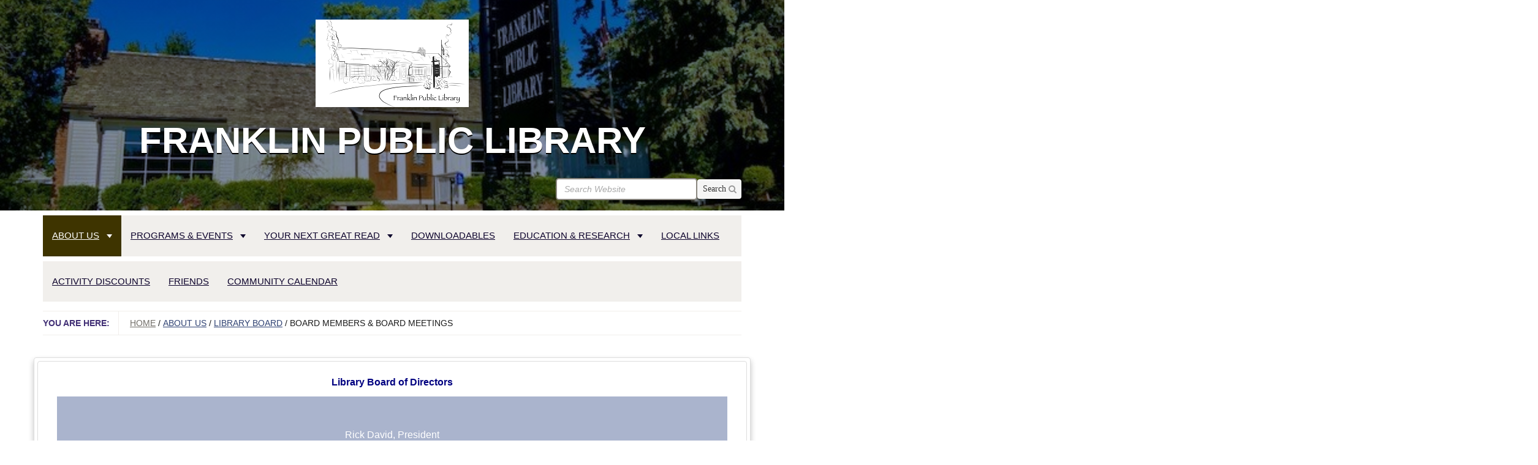

--- FILE ---
content_type: text/html;charset=utf-8
request_url: https://www.franklin.lib.mi.us/about-us/franklin-library-board/board-members-board-meetings
body_size: 7167
content:
<!DOCTYPE html>
<html xmlns="http://www.w3.org/1999/xhtml" lang="en" xml:lang="en">
  <head>
	<title>Library Board Information — Franklin Public Library</title>
    <meta charset="utf-8" />
    <meta http-equiv="X-UA-Compatible" content="IE=edge" />
    <meta name="viewport" content="width=device-width, initial-scale=1" />
    <link rel="stylesheet" href="//maxcdn.bootstrapcdn.com/font-awesome/4.5.0/css/font-awesome.min.css" integrity="sha384-XdYbMnZ/QjLh6iI4ogqCTaIjrFk87ip+ekIjefZch0Y+PvJ8CDYtEs1ipDmPorQ+" crossorigin="anonymous" />
    <!--[if lt IE 9]>
      <script src="//oss.maxcdn.com/html5shiv/3.7.2/html5shiv.min.js"></script>
      <script src="//oss.maxcdn.com/respond/1.4.2/respond.min.js"></script>
    <![endif]-->
    <!-- Slot for custom header image styles -->
    <style></style>
    <!-- For IE 6-10 -->
    <link rel="shortcut icon" href="/++theme++saas.hemingway/img/favicons/favicon.ico" />
    <!-- For all other browsers -->
    <link rel="apple-touch-icon" sizes="57x57" href="/++theme++saas.hemingway/img/favicons/apple-icon-57x57.png" />
    <link rel="apple-touch-icon" sizes="60x60" href="/++theme++saas.hemingway/img/favicons/apple-icon-60x60.png" />
    <link rel="apple-touch-icon" sizes="72x72" href="/++theme++saas.hemingway/img/favicons/apple-icon-72x72.png" />
    <link rel="apple-touch-icon" sizes="76x76" href="/++theme++saas.hemingway/img/favicons/apple-icon-76x76.png" />
    <link rel="apple-touch-icon" sizes="114x114" href="/++theme++saas.hemingway/img/favicons/apple-icon-114x114.png" />
    <link rel="apple-touch-icon" sizes="120x120" href="/++theme++saas.hemingway/img/favicons/apple-icon-120x120.png" />
    <link rel="apple-touch-icon" sizes="144x144" href="/++theme++saas.hemingway/img/favicons/apple-icon-144x144.png" />
    <link rel="apple-touch-icon" sizes="152x152" href="/++theme++saas.hemingway/img/favicons/apple-icon-152x152.png" />
    <link rel="apple-touch-icon" sizes="180x180" href="/++theme++saas.hemingway/img/favicons/apple-icon-180x180.png" />
    <link rel="icon" type="image/png" sizes="192x192" href="/++theme++saas.hemingway/img/favicons/android-icon-192x192.png" />
    <link rel="icon" type="image/png" sizes="32x32" href="/++theme++saas.hemingway/img/favicons/favicon-32x32.png" />
    <link rel="icon" type="image/png" sizes="96x96" href="/++theme++saas.hemingway/img/favicons/favicon-96x96.png" />
    <link rel="icon" type="image/png" sizes="16x16" href="/++theme++saas.hemingway/img/favicons/favicon-16x16.png" />
    <link rel="manifest" href="/++theme++saas.hemingway/img/favicons/manifest.json" />
    <meta name="msapplication-TileColor" content="#ffffff" />
    <meta name="msapplication-TileImage" content="/++theme++saas.hemingway/img/favicons/ms-icon-144x144.png" />
    <meta name="theme-color" content="#ffffff" />
  <meta http-equiv="Content-Type" content="text/html; charset=utf-8" /><base href="https://www.franklin.lib.mi.us/about-us/franklin-library-board/board-members-board-meetings/library-board-information/" /><meta name="description" content="Information about Franklin Public Library Board and Board Meetings." /><link rel="stylesheet" type="text/css" href="https://www.franklin.lib.mi.us/portal_css/Sunburst%20Theme/resourcecollective.covercontentchooser-cachekey-03d7ead75235ca9b720893b2609ac13c.css" /><link rel="stylesheet" type="text/css" href="https://www.franklin.lib.mi.us/portal_css/Sunburst%20Theme/resourcecollective.uploadmain-cachekey-279fa8a47cb52236347a0b07780ca249.css" media="screen" /><script type="text/javascript" src="https://www.franklin.lib.mi.us/portal_javascripts/Sunburst%20Theme/resourceplone.app.jquery-cachekey-b299f2d6afd2ff74403a5810c1d0d903.js"></script><link rel="canonical" href="https://www.franklin.lib.mi.us/about-us/franklin-library-board/board-members-board-meetings" /><link rel="apple-touch-icon" href="https://www.franklin.lib.mi.us/touch_icon.png" /><script type="text/javascript">
        jQuery(function($){
            if (typeof($.datepicker) != "undefined"){
              $.datepicker.setDefaults(
                jQuery.extend($.datepicker.regional[''],
                {dateFormat: 'mm/dd/yy'}));
            }
        });
        </script><link rel="search" href="https://www.franklin.lib.mi.us/@@search" title="Search this site" /><meta name="viewport" content="width=device-width, initial-scale=0.6666, maximum-scale=1.0, minimum-scale=0.6666" /><meta name="generator" content="Plone - http://plone.org" />
    <link rel="stylesheet" href="https://www.franklin.lib.mi.us/theme_style.css" />
  </head>
  <body class="cover-layout-ploud-empty-layout template-view portaltype-collective-cover-content site-Plone section-about-us subsection-franklin-library-board subsection-franklin-library-board-board-members-board-meetings subsection-franklin-library-board-board-members-board-meetings-library-board-information icons-on userrole-anonymous interior" dir="ltr" data-i18ncatalogurl="https://www.franklin.lib.mi.us/plonejsi18n" data-portal-url="https://www.franklin.lib.mi.us" data-base-url="https://www.franklin.lib.mi.us/about-us/franklin-library-board/board-members-board-meetings/library-board-information" data-pat-pickadate="{&quot;time&quot;: {&quot;interval&quot;: 15}}"><header class="theme-header">
      <div class="skipnav"><a href="#content">Skip to main content</a></div>

      <div class="header-image">
        <div class="container">
          <div class="row">
            <div class="col-md-12">
              <a id="portal-logo" title="SaaS Theme" href="/"><img alt="Site Logo" class="img-responsive" src="https://www.franklin.lib.mi.us/sitelogo/@@images/image/site_logo" /></a>
            </div>
            <div class="col-md-12 siteTitle"> <h1 style="font-family:&quot;Trebuchet MS&quot;, Helvetica, sans-serif;font-size:60px;font-weight:bold">Franklin Public Library</h1></div>
            <div id="portal-searchbox" class="col-md-12 hidden-xs">
              <form class="form-horizontal navbar-form " role="search " id="searchGadget_form" action="https://www.franklin.lib.mi.us/@@search" data-pat-livesearch="">
                <div class="LSBox form-group has-feedback">
                  <label class="sr-only" for="searchGadget">Search Website</label>
                  <input id="searchGadget" name="SearchableText" type="text" class="form-control searchField" accesskey="4" placeholder="Search Website" autocomplete="off" />
                  <button type="submit" class="btn btn-search pull-right"> <i class="fa fa-search form-control-feedback" aria-hidden="true"></i> <span>Search</span></button>
                </div>
              </form>
            </div>
          </div>
        </div>
      </div>
      <div class="navbar navbar-default" role="navigation" aria-label="Main Site Navigation">
        <div class="container">
          <div class="navbar-header">
            <form class="navbar-search visible-xs " role="search " id="searchGadget_form" action="https://www.franklin.lib.mi.us/@@search" data-pat-livesearch="">
              <label class="sr-only" for="mobile-search-query">Search</label>
              <input type="text" id="mobile-search-query" class="form-control search-query" name="SearchableText" placeholder="Search Website" />
              <button type="submit" class="btn btn-mobile-search btn-primary">Search</button>
            </form>
            <button type="button" class="navbar-toggle" data-toggle="collapse" data-target=".navbar-collapse" tabindex="2">
              <span class="menu-label">Menu</span>
              <span class="icon-bar"></span>
              <span class="icon-bar"></span>
              <span class="icon-bar"></span>
            </button>
          </div>
          
          <div class="collapse navbar-collapse no-transition">
            <ul id="tabs" class="nav navbar-nav"><li role="menuitem" class="selected dropdown" id="portaltab-about-us-level1"><a data-toggle="dropdown" role="button" aria-expanded="false" class="hasChildrens dropdown-toggle" href="https://www.franklin.lib.mi.us/about-us">About Us<span class="caret"></span></a><ul class="globalSectionsLevel1 dropdown-menu" role="menu"><li role="menuitem" class="plain" id="portaltab-who-we-are-level2"><a href="https://www.franklin.lib.mi.us/about-us/who-we-are" title="A little about Franklin Public Library."><span>Who we Are</span></a></li><li role="menuitem" class="plain" id="portaltab-library-history-level2"><a href="https://www.franklin.lib.mi.us/about-us/library-history" title="History of the Franklin Public Library building"><span>Library History</span></a></li><li role="menuitem" class="selected" id="portaltab-franklin-library-board-level2"><a href="https://www.franklin.lib.mi.us/about-us/franklin-library-board" title=""><span>Library Board</span></a></li><li role="menuitem" class="plain" id="portaltab-library-policies-level2"><a href="https://www.franklin.lib.mi.us/about-us/library-policies" title="All Franklin Public Library policies."><span>Library Policies</span></a></li><li role="menuitem" class="plain" id="portaltab-library-card-level2"><a href="https://www.franklin.lib.mi.us/about-us/library-card" title="Library card application"><span>Library Card</span></a></li><li role="menuitem" class="plain" id="portaltab-ebulletin-sign-up-level2"><a href="https://www.franklin.lib.mi.us/about-us/ebulletin-sign-up" title="Subscribe to our electronic newsletter, the Franklin Library &amp; Friends eBulletin"><span>Electronic Bulletin sign-up</span></a></li><li role="menuitem" class="plain" id="portaltab-library-value-calculator-level2"><a href="https://www.franklin.lib.mi.us/about-us/library-value-calculator" title="How much money are you saving by using your local library? Use this handy Library Value Calculator to find out."><span>Library Value Calculator</span></a></li></ul></li><li role="menuitem" class="plain dropdown" id="portaltab-programs-events-level1"><a data-toggle="dropdown" role="button" aria-expanded="false" class="hasChildrens dropdown-toggle" href="https://www.franklin.lib.mi.us/programs-events">Programs &amp; Events<span class="caret"></span></a><ul class="globalSectionsLevel1 dropdown-menu" role="menu"><li role="menuitem" class="plain" id="portaltab-events-level2"><a href="https://www.franklin.lib.mi.us/programs-events/events" title=""><span>Calendar</span></a></li><li role="menuitem" class="plain" id="portaltab-library-clubs-level2"><a href="https://www.franklin.lib.mi.us/programs-events/library-clubs" title="Activity clubs at the library."><span>LIBRARY CLUBS</span></a></li><li role="menuitem" class="plain" id="portaltab-upcoming-events-level2"><a href="https://www.franklin.lib.mi.us/programs-events/upcoming-events" title=""><span>Upcoming Events</span></a></li><li role="menuitem" class="plain" id="portaltab-program-feedback-level2"><a href="https://www.franklin.lib.mi.us/programs-events/program-feedback" title="Please take a few minutes to give us your feedback about the program that you attended."><span>Program Feedback</span></a></li><li role="menuitem" class="plain" id="portaltab-1000-books-before-kindergarten-level2"><a href="https://www.franklin.lib.mi.us/programs-events/1000-books-before-kindergarten" title="Get your children ready to read by reading 1000 books with them!"><span>1000 Books Before Kindergarten</span></a></li></ul></li><li role="menuitem" class="plain dropdown" id="portaltab-your-next-great-read-level1"><a data-toggle="dropdown" role="button" aria-expanded="false" class="hasChildrens dropdown-toggle" href="https://www.franklin.lib.mi.us/your-next-great-read">YOUR NEXT GREAT READ<span class="caret"></span></a><ul class="globalSectionsLevel1 dropdown-menu" role="menu"><li role="menuitem" class="plain" id="portaltab-book-page-level2"><a href="https://www.franklin.lib.mi.us/your-next-great-read/book-page" title="Discover your next great read with this monthly book recommendation guide provided for free by Franklin Public Library."><span>BOOKPAGE</span></a></li><li role="menuitem" class="plain" id="portaltab-wowbrary-level2"><a href="https://www.franklin.lib.mi.us/your-next-great-read/wowbrary" title="Free Alerts about Your Library's Newest Books &amp; Movies!"><span>WOWBRARY</span></a></li><li role="menuitem" class="plain" id="portaltab-book-groups-level2"><a href="https://www.franklin.lib.mi.us/your-next-great-read/book-groups" title="All the books discussed at our Book Group and Biography Book Group in the past few years."><span>Book Groups</span></a></li><li role="menuitem" class="plain" id="portaltab-themed-booklist-level2"><a href="https://www.franklin.lib.mi.us/your-next-great-read/themed-booklist" title="Curated collections of books centered around a specific topic or idea."><span>THEMED BOOKLISTS</span></a></li></ul></li><li role="menuitem" class="plain dropdown" id="portaltab-Downloadables-level1"><a href="https://www.franklin.lib.mi.us/Downloadables" title="With your Franklin Public Library card, access thousands of downloadable titles, including eBooks, magazines, music, movies, TV shows, and more!"><span>Downloadables</span></a></li><li role="menuitem" class="plain dropdown" id="portaltab-eshelf-research-level1"><a data-toggle="dropdown" role="button" aria-expanded="false" class="hasChildrens dropdown-toggle" href="https://www.franklin.lib.mi.us/eshelf-research">Education &amp; Research<span class="caret"></span></a><ul class="globalSectionsLevel1 dropdown-menu" role="menu"><li role="menuitem" class="plain" id="portaltab-eresources-from-mel-level2"><a href="https://www.franklin.lib.mi.us/eshelf-research/eresources-from-mel" title=""><span>eResources from MeL</span></a></li><li role="menuitem" class="plain" id="portaltab-msu-extention-resources-level2"><a href="https://www.franklin.lib.mi.us/eshelf-research/msu-extention-resources" title="Resources for Adults, Kids and Teens through Michigan State University Extension."><span>eResources from MSU Extention</span></a></li></ul></li><li role="menuitem" class="plain dropdown" id="portaltab-local-links-level1"><a href="https://www.franklin.lib.mi.us/local-links" title="Links to Franklin organizations, local libraries, local governments and newspapers."><span>Local Links</span></a></li><li role="menuitem" class="plain dropdown" id="portaltab-activity-passes-discounts-level1"><a href="https://www.franklin.lib.mi.us/activity-passes-discounts" title="Get discounted admission to museums and attractions across Michigan ."><span>Activity Discounts</span></a></li><li role="menuitem" class="plain dropdown" id="portaltab-friends-of-the-library-level1"><a href="https://www.franklin.lib.mi.us/friends-of-the-library" title="All about the Friends of the Franklin Public Library"><span>Friends</span></a></li><li role="menuitem" class="plain dropdown" id="portaltab-community-calendar-level1"><a href="https://www.franklin.lib.mi.us/community-calendar" title="All events happening in Franklin."><span>COMMUNITY CALENDAR</span></a></li>
		
	</ul>
          </div>
        </div><!-- end container -->
      </div>
    </header><div class="theme-breadcrumb">
      <div class="container">
        <div class="row">
          <nav aria-label="Breadcrumb Navigation" id="breadcrumbs" class="breadcrumb col-md-12">

    <span id="breadcrumbs-you-are-here">You are here:</span>
    <span id="breadcrumbs-home">
        <a href="https://www.franklin.lib.mi.us">Home</a>
        <span class="breadcrumbSeparator">
            /
            
        </span>
    </span>
    <span dir="ltr" id="breadcrumbs-1">
        
            <a href="https://www.franklin.lib.mi.us/about-us">About Us</a>
            <span class="breadcrumbSeparator">
                /
                
            </span>
            
         
    </span>
    <span dir="ltr" id="breadcrumbs-2">
        
            <a href="https://www.franklin.lib.mi.us/about-us/franklin-library-board">Library Board</a>
            <span class="breadcrumbSeparator">
                /
                
            </span>
            
         
    </span>
    <span dir="ltr" id="breadcrumbs-3">
        
            
            
            <span id="breadcrumbs-current">Board Members &amp; Board Meetings</span>
         
    </span>

</nav>
        </div>
      </div>
    </div><section class="theme-content">
      <div class="container">
    <div class="pat-emergency-message" data-pat-emergency-message="get_emergency_view: https://www.franklin.lib.mi.us/get-emergency-message"> </div>
  
        <div class="row">
          <article class="site-main col-md-12">
            <div class="plone-lock-status"></div>
            <div class="ploneMessages">
    <dl class="portalMessage info" id="kssPortalMessage" style="display:none">
        <dt>Info</dt>
        <dd></dd>
    </dl>
  </div>
            <h1 class="page-title"></h1>
            <div id="content">

                            

                            
    
    
        
            
                
    

        
            
            
                <div class="row tile-shadow">

                    
                        
    
        
            
                
                
                    <div class="column col-md-12 tile-edge " data-panel="">

                        
                            
    
        

            
                
                    

                    <div class="tile tile-default" id="c5779e94-e2a8-4049-8f94-4c68885991b3">
                        
    
        
        <div class="cover-richtext-tile tile-content">
        
            
                <div style="text-align: center;" class="pageBreak"><span style="color: #000080;"><strong>Library Board of Directors<br /></strong></span></div>
<p><span style="color: #000080;"><strong></strong></span></p>
<div class="visualClear bg-primary pageBreak" style="text-align: center;"><br /> </div>
<div class="visualClear bg-primary pageBreak" style="text-align: center;">Rick David, President</div>
<div class="visualClear bg-primary pageBreak" style="text-align: center;">Sue Stevens, Vice President</div>
<div class="visualClear bg-primary pageBreak" style="text-align: center;">Kate Barron, Secretary<br />Nevra Kreger, Treasurer </div>
<div class="visualClear bg-primary pageBreak" style="text-align: center;">Katy Hagaman, Friends Liaison</div>
<div class="visualClear bg-primary pageBreak" style="text-align: center;">Robin Rosen, Building and Grounds</div>
<div class="visualClear bg-primary pageBreak" style="text-align: center;"></div>
<div class="visualClear bg-primary pageBreak" style="text-align: center;"></div>
<div class="bg-primary pageBreak" style="text-align: center;"><strong>Library Director:</strong><br /> Suzy Shipman<br /><a href="mailto:tnatzke@franklin.lib.mi.us" data-val="tnatzke@franklin.lib.mi.us" data-linktype="email">director@franklin.lib.mi.us</a></div>
            
        
        </div>
    

                    </div>
                
            

            

            

        
    


                        

                    </div>
                
            
        
    


                    

                </div>
            
        

    


            
                
    

        
            
            
                <div class="row tile-shadow">

                    
                        
    
        
            
                
                
                    <div class="column col-md-12 tile-edge " data-panel="">

                        
                            
    
        

            
                
                    

                    <div class="tile tile-default" id="d8ee726e-18bf-4b61-a01c-0f8394548294">
                        
    
        
        <div class="cover-richtext-tile tile-content">
        
            
                <h3 class="bg-primary" style="text-align: center;"><span style="color: #333399;"><strong>Board Meetings</strong></span></h3>
<p style="text-align: center;">Library board meetings in 2025 will commence at 6:30 pm in the library on the second Thursday of each month unless otherwise noted.</p>
<p class="bg-primary" style="text-align: center;">February 12, 2026<br />March 12, 2026<br />April 9, 2026<br />May 14, 2026<br />June 11, 2026<br />July 9, 2026<br />August 13, 2026<br />September 10, 2026<br />October 8, 2026<br />November 12, 2026<br />December 10, 2026</p>
            
        
        </div>
    

                    </div>
                
            

            

            

        
    


                        

                    </div>
                
            
        
    


                    

                </div>
            
        

    


            
                
    

        
            
            
                <div class="row tile-shadow">

                    
                        
    
        
            
                
                
                    <div class="column col-md-12 tile-edge " data-panel="">

                        
                            
    
        

            
                
                    

                    <div class="tile tile-default" id="b6355b94-eca5-4c30-bddb-edb8451167c6">
                        
    
        
        <div class="cover-richtext-tile tile-content">
        
            
                <p style="text-align: center;">IN ACCORDANCE WITH PUBLIC ACT 267 (OPEN MEETINGS ACT) POSTED</p>
<p style="text-align: center;">The Franklin Public Library will provide necessary, reasonable auxiliary aids and services to individuals with disabilities requiring such services.  All requests must be made to the Library Director at least five (5) business days before a meeting.  Individuals with disabilities requiring auxiliary aids or services should contact the Franklin Public Library Director in writing:  32455 Franklin Road, Franklin, MI 48025 or by calling the Franklin Public Library Director:  (248) 851-2254.</p>
            
        
        </div>
    

                    </div>
                
            

            

            

        
    


                        

                    </div>
                
            
        
    


                    

                </div>
            
        

    


            
        
    



                        <div id="viewlet-below-content">





</div></div> <!-- /div#content -->
          </article>
          
          
        </div>
      </div>
    </section><footer class="theme-footer">
      <div class="container">
        <div class="row footer-content">
          <div class="col-md-4">
        
    
        <div class="esp-footer-tile tile-content">
        
            
                <p style="text-align: center;"></p>
<p style="text-align: center;"></p>
<p style="text-align: center;"></p>
<h4 style="text-align: center;"><strong>This project was made possible in part by </strong></h4>
<h4 style="text-align: center;"><strong>The Institute of Museum and Library Services</strong></h4>
            
        
        </div>
    


        
    </div>
          <div class="col-md-4">
        
    
        <div class="esp-footer-tile tile-content">
        
            
                <p><img src="https://www.franklin.lib.mi.us/site-assets/images/imls_logo_black.jpg" style="display: block; margin-left: auto; margin-right: auto;" data-linktype="uploadImage" title="IMLS_Logo_Black.jpg" data-scale="large" alt="This project was made possible in party by The Institute of Museum and Library Services" class="image-inline" /></p>
            
        
        </div>
    


        
    </div>
          <div class="col-md-4">
        
    
        <div class="esp-footer-tile tile-content">
        
            
                <p style="padding-left: 120px; text-align: center;"><a href="https://www.facebook.com/FranklinPublicLibraryMI/?eid=ARB5h8NoH_L3_O5nUpvxKOHDoaQi2npNkNMjS_uyYmGh-in4E2YxBdCoqJ441JkUqvfgD0RClY-Bf6fq" title="Facebook" target="_blank" data-linktype="external" data-val="https://www.facebook.com/FranklinPublicLibraryMI/?eid=ARB5h8NoH_L3_O5nUpvxKOHDoaQi2npNkNMjS_uyYmGh-in4E2YxBdCoqJ441JkUqvfgD0RClY-Bf6fq" text=" "><img src="https://www.franklin.lib.mi.us/site-assets/images/iconfinder_2018_social_media_popular_app_logo_facebook_3225194-2.png/@@images/8eaf0b16-d5aa-4060-8e46-42b48a962802.png" data-linktype="image" title="facebook logo" data-val="6e52e6ec542c4dbc854af5471e7bb89b" data-scale="thumb" alt="facebook logo" class="image-inline" /></a></p>
<p style="padding-left: 120px; text-align: center;"><a href="https://instagram.com/franklinlibmichigan?utm_source=ig_profile_share&amp;igshid=16t5hc5tmo9xj" data-linktype="external" data-val="https://instagram.com/franklinlibmichigan?utm_source=ig_profile_share&amp;igshid=16t5hc5tmo9xj" target="_blank"><img src="https://www.franklin.lib.mi.us/site-assets/images/iconfinder_2018_social_media_popular_app_logo_instagram_3225191.png/@@images/bdb43851-db5e-4aaa-8ab2-e162dc564b40.png" data-linktype="image" title="Instagram logo" data-val="e9e5145358ce434189f62a9b0e598bb0" data-scale="large" alt="Instagram logo" class="image-inline" /></a><a href="https://franklinpubliclibrary.tumblr.com/" data-linktype="external" data-val="https://franklinpubliclibrary.tumblr.com/" target="_blank"></a></p>
            
        
        </div>
    


        
    </div>
        </div>
        <div id="portal-personaltools" class="row">
          <div id="anon-personalbar" class="col-md-12">
    <a href="https://www.franklin.lib.mi.us/login" rel="#pb_1" class="btn btn-sm btn-primary pull-right link-overlay">Staff Login</a>
  </div>
        </div>
      </div>
      <a class="scroll-to-top" title="Scroll to top of page"><span class="glyphicon glyphicon-chevron-up"></span></a>
    
    <script src="https://www.franklin.lib.mi.us/++resource++enfoldmockup.min.js"></script>
    <script src="https://www.franklin.lib.mi.us/++resource++enfold.overrides.js/event.js"></script>
  </footer><script>
  (function(i,s,o,g,r,a,m){i['GoogleAnalyticsObject']=r;i[r]=i[r]||function(){
  (i[r].q=i[r].q||[]).push(arguments)},i[r].l=1*new Date();a=s.createElement(o),
  m=s.getElementsByTagName(o)[0];a.async=1;a.src=g;m.parentNode.insertBefore(a,m)
  })(window,document,'script','//www.google-analytics.com/analytics.js','ga');

  ga('create', 'UA-9992485-1', 'auto');
  ga('send', 'pageview');

</script><script>
  var _paq = window._paq = window._paq || [];
  /* tracker methods like "setCustomDimension" should be called before "trackPageView" */
  _paq.push(['trackPageView']);
  _paq.push(['enableLinkTracking']);
  (function() {
    var u="//analytics.ploud.app/";
    _paq.push(['setTrackerUrl', u+'matomo.php']);
    _paq.push(['setSiteId', '28']);
    var d=document, g=d.createElement('script'), s=d.getElementsByTagName('script')[0];
    g.async=true; g.src=u+'matomo.js'; s.parentNode.insertBefore(g,s);
  })();
</script><script>
    // IE fallback for header's image multiply blend mode; doesn't wait for jQuery
    (function () {
      "use strict";
      var has_blend, el_html = document.getElementsByTagName("html")[0];
      if (('backgroundBlendMode' in document.body.style)) {
        has_blend = " background-blend-mode";
      }
      else {
        has_blend = " no-background-blend-mode";
      }
      el_html.className = el_html.className + has_blend;
    }());
    $(document).ready(function() {
      // Wrap videos to make them responsive
      var $el = $("iframe");
      if ($el.length) {
        $el.wrap("<div class='player-wrapper' />");
      }
      // Scroll to top button
      var _throttling, $scroll_btn = $(".scroll-to-top");
      $(window).on("scroll", function() {
        clearTimeout(_throttling);
        _throttling = setTimeout(function() {
          if ($(window).scrollTop() > 350) {
            $scroll_btn.addClass("visible");
          } else {
            $scroll_btn.removeClass("visible");
          }
        }, 50);
      });
      $scroll_btn.on("click", function(e) {
        e.preventDefault();
        $("html, body").animate({scrollTop: 0}, 500);
      });
    });
    </script></body>
  </html>